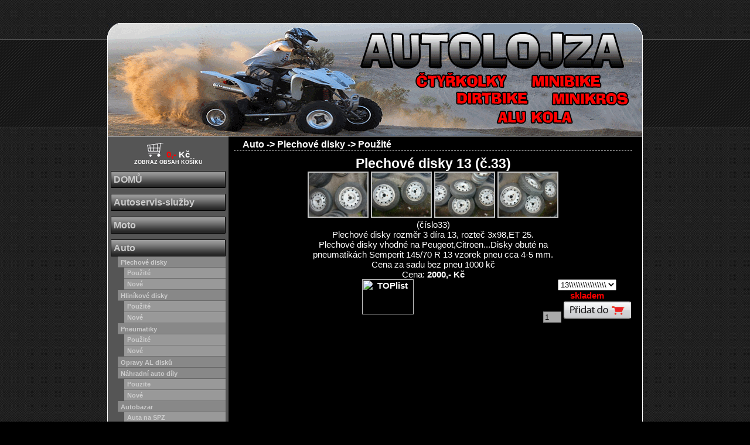

--- FILE ---
content_type: text/html
request_url: http://autolojza.cz/auto/plechove-disky/pouzite/562-plechove-disky-13-(c.33)
body_size: 2177
content:
﻿﻿﻿﻿﻿﻿﻿﻿﻿﻿﻿﻿﻿﻿﻿﻿﻿﻿﻿﻿<!DOCTYPE html PUBLIC "-//W3C//DTD HTML 4.01 Transitional//EN"  "http://www.w3.org/TR/html4/loose.dtd">


<head>
<meta http-equiv="Content-language" content="cs">
<meta http-equiv="Content-Type" content="text/html; charset=UTF-8">
<meta http-equiv="Expires" content="-1">
<meta name="author" content="Graphic: vEnCa-X">
<meta name="author" content="Coding: vEnCa-X">
<meta name="author" content="Programing: vEnCa-X">
<meta http-equiv="Content-Script-Type" content="text/javascript">
<link rel="stylesheet" href="/style.css" type="text/css" media="screen, projection"><script type="text/javascript" src="/highslide/highslide.js"></script>
<link rel="stylesheet" type="text/css" href="/highslide/highslide.css"><script type="text/javascript">
	hs.graphicsDir = '/highslide/graphics/';
	hs.wrapperClassName = 'wide-border';
</script><title>AUTOLOJZA - Plechové disky 13 (č.33)</title></head>
<body>

<div id="background_strip"></div>

<div id="wrapping"><div id="top"><img src="/pictures/top.png" alt="auto lojza"></div>
<div id="contents">
<div id="left_column"><div id="basket"><a href="/kosik">
    <img src="/pictures/basket.png" alt="nákupní košík"> <span id="basket_price">0,-</span> Kč<br><span id="zobraz_obsah_kosiku">ZOBRAZ OBSAH KOŠÍKU</span></a></div><h2><a href="/" class="kategorie">DOMŮ</a></h2><h2><a href="/autoservis-sluzby" class="kategorie">Autoservis-služby</a></h2><h2><a href="/moto" class="kategorie">Moto</a></h2><h2><a href="/auto" class="kategorie">Auto</a></h2><h3><a href="/auto/plechove-disky" class="sub_kategorie">Plechové disky</a></h3><h4><a href="/auto/plechove-disky/pouzite" class="sub_sub_kategorie">Použité</a></h4><h4><a href="/auto/plechove-disky/nove" class="sub_sub_kategorie">Nové</a></h4><h3><a href="/auto/hlinikove-disky" class="sub_kategorie">Hliníkové disky</a></h3><h4><a href="/auto/hlinikove-disky/pouzite" class="sub_sub_kategorie">Použité</a></h4><h4><a href="/auto/hlinikove-disky/nove" class="sub_sub_kategorie">Nové</a></h4><h3><a href="/auto/pneumatiky" class="sub_kategorie">Pneumatiky</a></h3><h4><a href="/auto/pneumatiky/pouzite" class="sub_sub_kategorie">Použité</a></h4><h4><a href="/auto/pneumatiky/nove" class="sub_sub_kategorie">Nové</a></h4><h3><a href="/auto/opravy-al-disku" class="sub_kategorie">Opravy AL disků</a></h3><h3><a href="/auto/nahradni-auto-dily" class="sub_kategorie">Náhradní auto díly</a></h3><h4><a href="/auto/nahradni-auto-dily/pouzite" class="sub_sub_kategorie">Pouzite</a></h4><h4><a href="/auto/nahradni-auto-dily/nove" class="sub_sub_kategorie">Nové</a></h4><h3><a href="/auto/autobazar" class="sub_kategorie">Autobazar</a></h3><h4><a href="/auto/autobazar/auta-na-spz" class="sub_sub_kategorie">Auta na SPZ</a></h4><h4><a href="/auto/autobazar/vrakoviste" class="sub_sub_kategorie">Vrakoviště</a></h4><h3><a href="/auto/ostatni" class="sub_kategorie">Ostatní</a></h3><h2><a href="/obleceni-a-vybava" class="kategorie">Oblečení a výbava</a></h2><h2><a href="/prislusenstvi" class="kategorie">Příslušenství</a></h2><h2><a href="/galerie" class="kategorie">Galerie</a></h2><h2><a href="/kontakt" class="kategorie">Kontakt</a></h2><h2><a href="/obchodni-podminky" class="kategorie">Obchodní podmínky</a></h2><h2><a href="/login" class="kategorie">LOGIN</a></h2></div>
<div id="right_column"><h1>Auto -> Plechové disky -> Použité</h1><h2>Plechové disky 13 (č.33)</h2><a href="http://www.autolojza.cz/pictures/articles_photos/big_562_1316695995.jpg" class="highslide" onclick="return hs.expand(this)">
                  <img src="http://www.autolojza.cz/pictures/articles_photos/562_1316695995.jpg" width="100" alt="Plechové disky 13 (č.33)" title="Plechové disky 13 (č.33)"></a><a href="http://www.autolojza.cz/pictures/articles_photos/big_562_1316695965.jpg" class="highslide" onclick="return hs.expand(this)">
                  <img src="http://www.autolojza.cz/pictures/articles_photos/562_1316695965.jpg" width="100" alt="Plechové disky 13 (č.33)" title="Plechové disky 13 (č.33)"></a><a href="http://www.autolojza.cz/pictures/articles_photos/big_562_1316695907.jpg" class="highslide" onclick="return hs.expand(this)">
                  <img src="http://www.autolojza.cz/pictures/articles_photos/562_1316695907.jpg" width="100" alt="Plechové disky 13 (č.33)" title="Plechové disky 13 (č.33)"></a><a href="http://www.autolojza.cz/pictures/articles_photos/big_562_1316693048.jpg" class="highslide" onclick="return hs.expand(this)">
                  <img src="http://www.autolojza.cz/pictures/articles_photos/562_1316693048.jpg" width="100" alt="Plechové disky 13 (č.33)" title="Plechové disky 13 (č.33)"></a><div class="highslide-caption">
                	Plechové disky 13 (č.33)
                </div><p>(číslo33)<br>
Plechové disky rozměr 3 díra 13, rozteč 3x98,ET 25. <br>
Plechové disky vhodné na Peugeot,Citroen...Disky obuté na <br>
pneumatikách Semperit 145/70 R 13 vzorek pneu cca 4-5 mm.<br>
Cena za sadu bez  pneu  1000 kč</p>Cena: <span class="tucne">2000,- Kč</span><br><form action="http://www.autolojza.cz/basket-add.php" method="post" class="nakup"> <select name="size"><option value="13\\\\\\\\\\\\\\\\">13\\\\\\\\\\\\\\\\</option></select> <div class="center"><span class="red"><span class="tucne">skladem</span></span></div><input TYPE="hidden" name="article_id" value="562">
                              <input type="text" name="kusu" value="1" size="2"><input type="submit" src="http://www.autolojza.cz/pictures/do_kosiku.png" name="zapsat" value="" alt="Přidat zboží do košíku" class="do_kosiku"></form>        <div id="navstevnost">
          <a href="http://www.toplist.cz/stat/575256" >
            <script language="JavaScript" type="text/javascript">
              <!--
              document.write ('<img src="http://toplist.cz/count.asp?id=575256&amp;logo=mc&amp;http='+escape(document.referrer)+'&amp;wi='+escape(window.screen.width)+'&amp;he='+escape(window.screen.height)+'&amp;cd='+escape(window.screen.colorDepth)+'&amp;t='+escape(document.title)+'" width="88" height="60" border=0 alt="TOPlist" />'); 
              //-->
            </script>
          </a>
          <noscript>
            <a href="http://www.toplist.cz/stat/575256" >
              <img src="http://toplist.cz/count.asp?id=575256&amp;logo=mc" alt="TOPlist" width="88" height="60">
            </a>
          </noscript>
        </div>

    
</div><div class="cleaner">&nbsp;</div></div>
<div id="bottom">Created by <a href="mailto:venca-x@seznam.cz">vEnCa-X</a></div>
</div><script type="text/javascript">
var gaJsHost = (("https:" == document.location.protocol) ? "https://ssl." : "http://www.");
document.write(unescape("%3Cscript src='" + gaJsHost + "google-analytics.com/ga.js' type='text/javascript'%3E%3C/script%3E"));
</script>
<script type="text/javascript">
var pageTracker = _gat._getTracker("UA-5714632-5");
pageTracker._trackPageview();
</script>
</body>
</html>

--- FILE ---
content_type: text/css
request_url: http://autolojza.cz/style.css
body_size: 1506
content:
body {
  margin: 0px;
  padding: 0px;
	background-image: url(pictures/pozadi.png);
	background-repeat: repeat;
	font-family:Verdana, Arial, sans-serif;	
	font-size: 15px;
	background-color: #000000;
	color: white;
	text-align: center;
}

.center {
text-align: center;
}

.red {
  color: red;
}

.green {
  color: green;
}

.small {
  font-size: 9px;
}
.text-align-left {
  text-align: left;
}

.text-align-right {
  text-align: right;
}

img {
  border: 0px;
}

h1, h2, h3, h4, h5{
  margin: 0px;
  padding: 0px;
}

h5 {
  color: #cccccc;
}

A, A:visited { /* nemacknutej */ /* macknutej odkaz*/
  color: white;
  font-weight: bold;
  /*text-decoration: none;*/
}

A:hover { /* po najeti */
  color: #cccccc;
  text-decoration: none;
}

p {
  margin:0px;
  padding: 0px;
}

.tucne {
  font-weight: bold;
}

.admin {
    border: 1px solid red;
    background-color: yellow;
    color: black;
    padding: 3px;
}

#background_strip {
	width:100%; 
	height:152px;
	background: url(pictures/strip.png) repeat-x 0 0;
	position: relative;
	margin-top: 50px;
}

textarea,input,button {
  border: 1px solid #888888;
  background-color: #aaaaaa;
  margin: 2px;
  color: black;
  font-size: 10pt;
}


h1 {	
	font-size: 16px;
	color: #ffffff;
	text-align: left;
	font-weight: bold;
	border-bottom: 1px dashed #FFFFFF;
	padding-left: 15px;
	margin-bottom: 10px;
}


.error{
    border: 1px solid red;
    padding: 8px;
    margin: 5px;
  	width: 80%;
    text-align: center;
    background-color: #FEEFEF;
    color: red;
    margin-left: auto;
    margin-right: auto;
}

.ok{
    border: 1px solid green;
    padding: 8px;
    margin: 0px;
  	width: 80%;
    text-align: center;
    background-color: #EFFEEF;
    color: green;
    margin-left: auto;
    margin-right: auto;
}

#top {
  height: 194px;
}

#wrapping {
  margin-left: auto;
  margin-right: auto;
	position: relative;
	margin-top: -180px;
	margin-bottom: 20px;
  width: 914px;
/*  border: 1px solid red;*/
}

#contents {
	border-left: 1px solid white;
	border-right: 1px solid white;
	border-bottom: 1px solid white;
	background-color: #000000;
}

#left_column{
  float: left;
  text-align: left;
  background-color: #555555;
  width: 206px;
  padding-bottom: 10px;
/*  border: 1px solid red;*/
}

#right_column{
  width: 680px;
  margin-left: 210px;
  padding: 5px;
/*  border: 1px solid blue;*/
}

.cleaner {
	clear:both;
	height: 1px;
/*	border: 1px solid red;*/
}

a.kategorie{
  margin-top: 10px;
  margin-left: 5px;
  padding-left: 5px;
  line-height: 30px;
  font-size : 12pt;
  color : #cccccc;
  width : 196px;
  height : 29px;
  display : block;
  background-image: url('pictures/menu_button_off.png');
  background-repeat: no-repeat; 
}

a.kategorie:link, a.kategorie:visited{
  text-decoration: none;
  font-weight: bold;
  color : #cccccc;
}

a.kategorie:hover{
  text-decoration: none;
  color : black;
  background-image: url('pictures/menu_button_on.png');
  background-repeat: no-repeat; 
}







a.sub_kategorie{
  padding-left: 5px;
  line-height: 20px;
  margin-left: 17px;
  color : #cccccc;
  font-size : 8pt;
  width : 184px;
  height : 19px;
  display : block;
  background-image: url('pictures/menu_sub_button_off.png');
  background-repeat: no-repeat; 
}

a.sub_kategorie:link, a.sub_kategorie:visited{
  text-decoration: none;
  font-weight: bold;
  color : #cccccc;
}

a.sub_kategorie:hover{
  text-decoration: none;
  color : black;
  background-image: url('pictures/menu_sub_button_on.png');
  background-repeat: no-repeat; 
}




a.sub_sub_kategorie{
  padding-left: 5px;
  line-height: 18px;
  margin-left: 28px;
  color : #cccccc;
  font-size : 8pt;
  width : 173px;
  height : 19px;
  display : block;
  background-image: url('pictures/menu_sub_sub_button_off.png');
  background-repeat: no-repeat;
}

a.sub_sub_kategorie:link, a.sub_sub_kategorie:visited{
  text-decoration: none;
  font-weight: bold;
  color : #cccccc;
}


a.sub_sub_kategorie:hover{
  text-decoration: none;
  color : black;
  background-image: url('pictures/menu_sub_sub_button_on.png');
  background-repeat: no-repeat;
}

.article {
  border: 1px solid #cccccc;
  text-align: left;
  padding: 4px;
  margin-top: 10px;
  margin-bottom: 10px;
}

.article_left {
	width: 110px;
}

.article_left img {
  margin: 5px;
}

td {vertical-align: top}

.detail_zbozi {
  margin: 5px;
}

/*-------------------- zacatek galerie ----------*/

.gallery_photo{
  width: 200px;
  height: 200px;
  float: left;
}

/*---------------------------- konec galerie-----*/

#bottom {
  height: 20px;
  background-image: url('pictures/bottom.png');
  background-repeat: no-repeat;
}

.nakup {
/*  border: 1px solid red;*/
  float: right;
}

#basket {
  text-align: center;
  margin-top: 10px;
/*  border: 1px solid red;*/
  width: 180px;
  margin-left: auto;
  margin-right: auto;
}

#basket_price {
  color: red;
  font-weight: bold;
}


.do_kosiku {
  width: 115px;
  height: 29px;
  cursor:pointer;
  text-indent: -9999px;
  border: none;
  background:url(pictures/do_kosiku.png) repeat-x left top;
}

#zobraz_obsah_kosiku {
  font-size: 7pt;
}

#basket a, #basket a:visited, #basket a:hover, #basket a:link, #basket a:active {
  text-decoration: none;
  color: white;
}


#basket_table {
  border: 1px solid white;
  width: 95%;
  margin-left: auto;
  margin-right: auto;
  margin-bottom: 10px;
}

#basket_table a {
  font-weight: normal;
}







/*kdzy uzivatel nevybere  primo z nabidky tak se mu neozobrazi zbozi ale jen vzber
z menu*/
#menu_nabidka {
  margin-left: 250px;
  list-style-type: none;
  text-align: left;
}

#menu_nabidka ul {
  list-style-type: none;
}